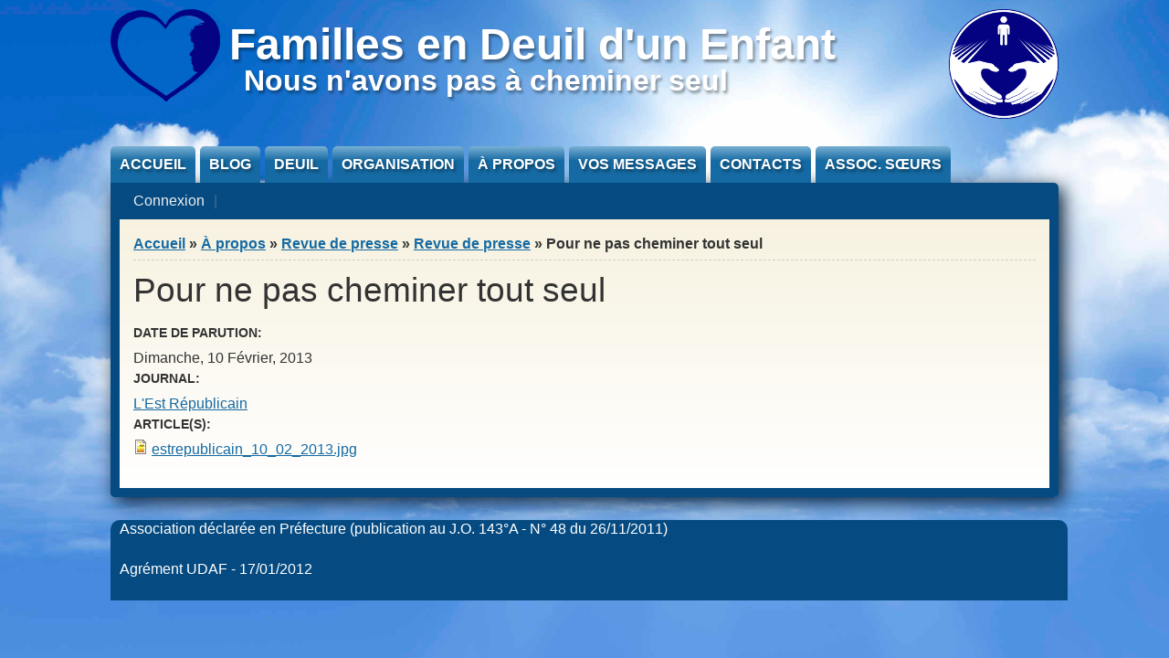

--- FILE ---
content_type: text/html; charset=utf-8
request_url: https://familles-deuil-enfant.fr/a-propos/revue-de-presse/124-pour-ne-pas-cheminer-tout-seul
body_size: 5347
content:
<!DOCTYPE html PUBLIC "-//W3C//DTD XHTML+RDFa 1.0//EN" "http://www.w3.org/MarkUp/DTD/xhtml-rdfa-1.dtd">

<html xmlns="http://www.w3.org/1999/xhtml" xml:lang="fr" version="XHTML+RDFa 1.0" dir="ltr"

  xmlns:content="http://purl.org/rss/1.0/modules/content/"
  xmlns:dc="http://purl.org/dc/terms/"
  xmlns:foaf="http://xmlns.com/foaf/0.1/"
  xmlns:og="http://ogp.me/ns#"
  xmlns:rdfs="http://www.w3.org/2000/01/rdf-schema#"
  xmlns:sioc="http://rdfs.org/sioc/ns#"
  xmlns:sioct="http://rdfs.org/sioc/types#"
  xmlns:skos="http://www.w3.org/2004/02/skos/core#"
  xmlns:xsd="http://www.w3.org/2001/XMLSchema#">

	<head profile="http://www.w3.org/1999/xhtml/vocab"><!--start head section-->
	  <meta http-equiv="Content-Type" content="text/html; charset=utf-8" />
<meta name="Generator" content="Drupal 7 (http://drupal.org)" />
<link rel="canonical" href="/a-propos/revue-de-presse/124-pour-ne-pas-cheminer-tout-seul" />
<link rel="shortlink" href="/node/124" />
<link rel="shortcut icon" href="https://familles-deuil-enfant.fr/sites/default/files/favicon.ico" type="image/vnd.microsoft.icon" />
	  <title>Pour ne pas cheminer tout seul | Familles en Deuil d&#039;un Enfant</title>
	  <style type="text/css" media="all">
@import url("https://familles-deuil-enfant.fr/sites/all/themes/afde/css/reset/reset.css?sargme");
</style>
<style type="text/css" media="all">
@import url("https://familles-deuil-enfant.fr/modules/system/system.base.css?sargme");
@import url("https://familles-deuil-enfant.fr/modules/system/system.menus.css?sargme");
@import url("https://familles-deuil-enfant.fr/modules/system/system.messages.css?sargme");
@import url("https://familles-deuil-enfant.fr/modules/system/system.theme.css?sargme");
</style>
<style type="text/css" media="all">
@import url("https://familles-deuil-enfant.fr/sites/all/modules/calendar/css/calendar_multiday.css?sargme");
@import url("https://familles-deuil-enfant.fr/modules/comment/comment.css?sargme");
@import url("https://familles-deuil-enfant.fr/sites/all/modules/date/date_repeat_field/date_repeat_field.css?sargme");
@import url("https://familles-deuil-enfant.fr/modules/field/theme/field.css?sargme");
@import url("https://familles-deuil-enfant.fr/modules/search/search.css?sargme");
@import url("https://familles-deuil-enfant.fr/modules/user/user.css?sargme");
@import url("https://familles-deuil-enfant.fr/sites/all/modules/views/css/views.css?sargme");
@import url("https://familles-deuil-enfant.fr/sites/all/modules/ckeditor/css/ckeditor.css?sargme");
</style>
<style type="text/css" media="all">
@import url("https://familles-deuil-enfant.fr/sites/all/modules/ctools/css/ctools.css?sargme");
@import url("https://familles-deuil-enfant.fr/sites/all/modules/panels/css/panels.css?sargme");
@import url("https://familles-deuil-enfant.fr/sites/all/themes/afde/css/grid/grid_1000.css?sargme");
@import url("https://familles-deuil-enfant.fr/sites/all/modules/date/date_api/date.css?sargme");
</style>
<style type="text/css" media="all">
@import url("https://familles-deuil-enfant.fr/sites/all/themes/afde/css/common.css?sargme");
@import url("https://familles-deuil-enfant.fr/sites/all/themes/afde/css/links.css?sargme");
@import url("https://familles-deuil-enfant.fr/sites/all/themes/afde/css/typography.css?sargme");
@import url("https://familles-deuil-enfant.fr/sites/all/themes/afde/css/forms.css?sargme");
@import url("https://familles-deuil-enfant.fr/sites/all/themes/afde/css/drupal.css?sargme");
@import url("https://familles-deuil-enfant.fr/sites/all/themes/afde/css/layout.css?sargme");
@import url("https://familles-deuil-enfant.fr/sites/all/themes/afde/css/primary-links.css?sargme");
@import url("https://familles-deuil-enfant.fr/sites/all/themes/afde/css/slideshow.css?sargme");
@import url("https://familles-deuil-enfant.fr/sites/all/themes/afde/css/secondary-links.css?sargme");
@import url("https://familles-deuil-enfant.fr/sites/all/themes/afde/css/blocks.css?sargme");
@import url("https://familles-deuil-enfant.fr/sites/all/themes/afde/css/node.css?sargme");
@import url("https://familles-deuil-enfant.fr/sites/all/themes/afde/css/comments.css?sargme");
@import url("https://familles-deuil-enfant.fr/sites/all/themes/marinelli/css/pages/maintenance-page.css?sargme");
@import url("https://familles-deuil-enfant.fr/sites/all/themes/afde/css/events.css?sargme");
@import url("https://familles-deuil-enfant.fr/sites/all/themes/afde/css/enfants.css?sargme");
@import url("https://familles-deuil-enfant.fr/sites/all/themes/afde/css/article.css?sargme");
@import url("https://familles-deuil-enfant.fr/sites/all/themes/afde/css/guestbook.css?sargme");
@import url("https://familles-deuil-enfant.fr/sites/all/themes/afde/css/albums_photos.css?sargme");
@import url("https://familles-deuil-enfant.fr/sites/all/themes/afde/mycolorbox/colorbox_mycolorbox_style.css?sargme");
</style>
<style type="text/css" media="print">
@import url("https://familles-deuil-enfant.fr/sites/all/themes/marinelli/css/print/print.css?sargme");
</style>
<style type="text/css" media="all">
@import url("https://familles-deuil-enfant.fr/sites/all/themes/afde/css/css3/css3.css?sargme");
</style>
<style type="text/css" media="all">
@import url("https://familles-deuil-enfant.fr/sites/all/themes/afde/css/css3/css3_graphics.css?sargme");
</style>
	  <script type="text/javascript" src="https://familles-deuil-enfant.fr/misc/jquery.js?v=1.4.4"></script>
<script type="text/javascript" src="https://familles-deuil-enfant.fr/misc/jquery-extend-3.4.0.js?v=1.4.4"></script>
<script type="text/javascript" src="https://familles-deuil-enfant.fr/misc/jquery-html-prefilter-3.5.0-backport.js?v=1.4.4"></script>
<script type="text/javascript" src="https://familles-deuil-enfant.fr/misc/jquery.once.js?v=1.2"></script>
<script type="text/javascript" src="https://familles-deuil-enfant.fr/misc/drupal.js?sargme"></script>
<script type="text/javascript" src="https://familles-deuil-enfant.fr/sites/all/modules/admin_menu/admin_devel/admin_devel.js?sargme"></script>
<script type="text/javascript" src="https://familles-deuil-enfant.fr/sites/all/modules/entityreference/js/entityreference.js?sargme"></script>
<script type="text/javascript" src="https://familles-deuil-enfant.fr/sites/default/files/languages/fr_FQ-TpZC9GtXUnk8U_-9ZMMU86mVbJYvyWMbnRcsELF0.js?sargme"></script>
<script type="text/javascript" src="https://familles-deuil-enfant.fr/sites/all/libraries/colorbox/jquery.colorbox-min.js?sargme"></script>
<script type="text/javascript" src="https://familles-deuil-enfant.fr/sites/all/modules/colorbox/js/colorbox.js?sargme"></script>
<script type="text/javascript" src="https://familles-deuil-enfant.fr/sites/all/modules/google_analytics/googleanalytics.js?sargme"></script>
<script type="text/javascript" src="https://www.googletagmanager.com/gtag/js?id=UA-28025402-1"></script>
<script type="text/javascript">
<!--//--><![CDATA[//><!--
window.dataLayer = window.dataLayer || [];function gtag(){dataLayer.push(arguments)};gtag("js", new Date());gtag("set", "developer_id.dMDhkMT", true);gtag("config", "UA-28025402-1", {"groups":"default","anonymize_ip":true});
//--><!]]>
</script>
<script type="text/javascript" src="https://familles-deuil-enfant.fr/sites/all/themes/marinelli/js/hoverintent/hoverintent.js?sargme"></script>
<script type="text/javascript" src="https://familles-deuil-enfant.fr/sites/all/themes/marinelli/js/menu/marinelli_menu.js?sargme"></script>
<script type="text/javascript" src="https://familles-deuil-enfant.fr/sites/all/themes/marinelli/js/modernizer/modernizr.js?sargme"></script>
<script type="text/javascript" src="https://familles-deuil-enfant.fr/sites/all/themes/marinelli/js/marinelli_marinelli.js?sargme"></script>
<script type="text/javascript" src="https://familles-deuil-enfant.fr/sites/all/themes/marinelli/js/topregion/marinelli_topregion.js?sargme"></script>
<script type="text/javascript">
<!--//--><![CDATA[//><!--
jQuery.extend(Drupal.settings, {"basePath":"\/","pathPrefix":"","setHasJsCookie":0,"ajaxPageState":{"theme":"afde","theme_token":"vPYYAvn7sWOKqPXVLC9SQCCDfuuZweoasCf9udeYA0U","js":{"misc\/jquery.js":1,"misc\/jquery-extend-3.4.0.js":1,"misc\/jquery-html-prefilter-3.5.0-backport.js":1,"misc\/jquery.once.js":1,"misc\/drupal.js":1,"sites\/all\/modules\/admin_menu\/admin_devel\/admin_devel.js":1,"sites\/all\/modules\/entityreference\/js\/entityreference.js":1,"public:\/\/languages\/fr_FQ-TpZC9GtXUnk8U_-9ZMMU86mVbJYvyWMbnRcsELF0.js":1,"sites\/all\/libraries\/colorbox\/jquery.colorbox-min.js":1,"sites\/all\/modules\/colorbox\/js\/colorbox.js":1,"sites\/all\/modules\/google_analytics\/googleanalytics.js":1,"https:\/\/www.googletagmanager.com\/gtag\/js?id=UA-28025402-1":1,"0":1,"sites\/all\/themes\/marinelli\/js\/hoverintent\/hoverintent.js":1,"sites\/all\/themes\/marinelli\/js\/menu\/marinelli_menu.js":1,"sites\/all\/themes\/marinelli\/js\/modernizer\/modernizr.js":1,"sites\/all\/themes\/marinelli\/js\/marinelli_marinelli.js":1,"sites\/all\/themes\/marinelli\/js\/topregion\/marinelli_topregion.js":1},"css":{"sites\/all\/themes\/afde\/css\/reset\/reset.css":1,"modules\/system\/system.base.css":1,"modules\/system\/system.menus.css":1,"modules\/system\/system.messages.css":1,"modules\/system\/system.theme.css":1,"sites\/all\/modules\/calendar\/css\/calendar_multiday.css":1,"modules\/comment\/comment.css":1,"sites\/all\/modules\/date\/date_repeat_field\/date_repeat_field.css":1,"modules\/field\/theme\/field.css":1,"modules\/node\/node.css":1,"modules\/search\/search.css":1,"modules\/user\/user.css":1,"sites\/all\/modules\/views\/css\/views.css":1,"sites\/all\/modules\/ckeditor\/css\/ckeditor.css":1,"sites\/all\/modules\/ctools\/css\/ctools.css":1,"sites\/all\/modules\/panels\/css\/panels.css":1,"sites\/all\/themes\/afde\/css\/grid\/grid_1000.css":1,"sites\/all\/modules\/date\/date_api\/date.css":1,"sites\/all\/themes\/afde\/css\/common.css":1,"sites\/all\/themes\/afde\/css\/links.css":1,"sites\/all\/themes\/afde\/css\/typography.css":1,"sites\/all\/themes\/afde\/css\/forms.css":1,"sites\/all\/themes\/afde\/css\/drupal.css":1,"sites\/all\/themes\/afde\/css\/layout.css":1,"sites\/all\/themes\/afde\/css\/primary-links.css":1,"sites\/all\/themes\/afde\/css\/slideshow.css":1,"sites\/all\/themes\/afde\/css\/secondary-links.css":1,"sites\/all\/themes\/afde\/css\/blocks.css":1,"sites\/all\/themes\/afde\/css\/node.css":1,"sites\/all\/themes\/afde\/css\/comments.css":1,"sites\/all\/themes\/marinelli\/css\/pages\/maintenance-page.css":1,"sites\/all\/themes\/afde\/css\/events.css":1,"sites\/all\/themes\/afde\/css\/enfants.css":1,"sites\/all\/themes\/afde\/css\/article.css":1,"sites\/all\/themes\/afde\/css\/guestbook.css":1,"sites\/all\/themes\/afde\/css\/albums_photos.css":1,"sites\/all\/themes\/afde\/mycolorbox\/colorbox_mycolorbox_style.css":1,"sites\/all\/themes\/marinelli\/css\/print\/print.css":1,"sites\/all\/themes\/afde\/css\/css3\/css3.css":1,"sites\/all\/themes\/afde\/css\/css3\/css3_graphics.css":1}},"colorbox":{"opacity":"0.85","current":"{current} sur {total}","previous":"\u00ab Pr\u00e9c.","next":"Suivant \u00bb","close":"Fermer","maxWidth":"98%","maxHeight":"98%","fixed":true,"mobiledetect":true,"mobiledevicewidth":"480px","file_public_path":"\/sites\/default\/files","specificPagesDefaultValue":"admin*\nimagebrowser*\nimg_assist*\nimce*\nnode\/add\/*\nnode\/*\/edit\nprint\/*\nprintpdf\/*\nsystem\/ajax\nsystem\/ajax\/*"},"googleanalytics":{"account":["UA-28025402-1"],"trackOutbound":1,"trackMailto":1,"trackDownload":1,"trackDownloadExtensions":"7z|aac|arc|arj|asf|asx|avi|bin|csv|doc(x|m)?|dot(x|m)?|exe|flv|gif|gz|gzip|hqx|jar|jpe?g|js|mp(2|3|4|e?g)|mov(ie)?|msi|msp|pdf|phps|png|ppt(x|m)?|pot(x|m)?|pps(x|m)?|ppam|sld(x|m)?|thmx|qtm?|ra(m|r)?|sea|sit|tar|tgz|torrent|txt|wav|wma|wmv|wpd|xls(x|m|b)?|xlt(x|m)|xlam|xml|z|zip","trackColorbox":1},"marinelli":{"bartext":"Slide Down","bartext2":"Slide Up"}});
//--><!]]>
</script>
	</head>
	<!--[if lt IE 7 ]> <body class="marinelli ie6 html not-front not-logged-in no-sidebars page-node page-node- page-node-124 node-type-article-de-presse"> <![endif]-->
    <!--[if IE 7 ]>    <body class="marinelli ie7 html not-front not-logged-in no-sidebars page-node page-node- page-node-124 node-type-article-de-presse"> <![endif]-->
    <!--[if IE 8 ]>    <body class="marinelli ie8 html not-front not-logged-in no-sidebars page-node page-node- page-node-124 node-type-article-de-presse"> <![endif]-->
    <!--[if IE 9 ]>    <body class="marinelli ie9 html not-front not-logged-in no-sidebars page-node page-node- page-node-124 node-type-article-de-presse"> <![endif]-->
    <!--[if gt IE 9]>  <body class="marinelli html not-front not-logged-in no-sidebars page-node page-node- page-node-124 node-type-article-de-presse"> <![endif]-->
    <!--[if !IE]><!--> <body class="marinelli html not-front not-logged-in no-sidebars page-node page-node- page-node-124 node-type-article-de-presse"> <!--<![endif]-->
	  <div id="skip-link">
	    <a href="#content" title="Jump to the main content of this page" class="element-invisible">Jump to Content</a>
	  </div>
	  	  

   <!--start framework container-->
   <div class="container_12 width_1" id="totalContainer">
      <!--start top section-->
   <div id="top" class="outsidecontent">

           
   <!--start branding-->
   <div id="branding">

      <div id="logo-container">
   <a href="/" title="Back to homepage"><img id="logo" typeof="foaf:Image" src="https://familles-deuil-enfant.fr/sites/default/files/coeur_avec_enfant_0.png" alt="Familles en Deuil d&#039;un Enfant" /></a>   </div>
   

      <!--start title and slogan-->
   <div id="title-slogan">
      <p id="site-title"><a href="/" title="Back to homepage">Familles en Deuil d'un Enfant</a></p>   
      <p id="site-slogan"><a href="/" title="Back to homepage">Nous n'avons pas à cheminer seul</a></p>      </div>

   <!--end title and slogan-->
   
   <div style="float:right; margin-left:10px; margin-top: 0px;">
   <a href="http://thecompassionatefriends.org">
   <img typeof="foaf:Image" src="http://www.familles-deuil-enfant.fr/sites/all/themes/afde/img/logoTCF.png" alt="The Compassionate Friends"/>
   </a>
   </div>

   </div>
   <!--end branding-->

   
   </div>
   <!--end top section-->
   
      <!--start main menu-->
   <div id="navigation-primary" class="sitemenu">
   <ul class="megamenu-1"><li class="megamenu-li-first-level" id="menu-main-title-218"><a href="/" title="">Accueil</a></li><li class="megamenu-li-first-level" id="menu-main-title-617"><a href="/blog">Blog</a></li><li class="megamenu-li-first-level" id="menu-main-title-493"><a href="/deuil">Deuil</a><div class="mega three-col"><div class="megamenuWrapper"><div class="menu-section"><ul class="megamenu-section"><li class="menu-section-title" id="menu-section-title-4860"><a href="/deuil/ressources">Ressources</a><ul class="megamenu-2"><li class="menu-leaf-list"><a href="/deuil/ressources/documents-et-conferences">Documents, livres et conférences</a></li><li class="menu-leaf-list"><a href="/deuil/ressources/textes-sur-le-deuil">Textes sur le deuil</a></li><li class="menu-leaf-list"><a href="/deuil/ressources/autres-sites-sur-le-deuil">Autres sites sur le deuil</a></li></ul></li></ul></div><div class="menu-section"><ul class="megamenu-section"><li class="menu-section-title" id="menu-section-title-507"><a href="/deuil/nos-enfants">Nos enfants disparus</a><ul class="megamenu-2"><li class="menu-leaf-list"><a href="/deuil/nos-enfants" title="">Accès à nos enfants</a></li><li class="menu-leaf-list"><a href="/deuil/nos-enfants/ciel_etoile">Ciel étoilé</a></li></ul></li></ul></div><div class="menu-section"><ul class="megamenu-section"><li class="menu-section-title" id="menu-section-title-5686"><a href="/deuil/freres-et-soeurs">Frères et Sœurs</a><ul class="megamenu-2"><li class="menu-leaf-list"><a href="/deuil/freres-et-soeurs/textes-et-temoignages" title="">Textes et témoignages</a></li></ul></li></ul></div></div><div class="closepanel"><span class="close-panel" title="close this panel">close this panel</span></div></div></li><li class="megamenu-li-first-level" id="menu-main-title-663"><a href="/organisation">Organisation</a><div class="mega three-col"><div class="megamenuWrapper"><div class="menu-section"><ul class="megamenu-section"><li class="menu-section-title" id="menu-section-title-4839"><a href="/organisation/services">Services</a><ul class="megamenu-2"><li class="menu-leaf-list"><a href="/organisation/services/commemoration-worldwide-candle-lighting">Commémoration «Worldwide Candle Lighting»</a></li><li class="menu-leaf-list"><a href="/organisation/services/rendez-vous-mensuels">Rendez-vous mensuels</a></li></ul></li></ul></div><div class="menu-section"><ul class="megamenu-section"><li class="menu-section-title" id="menu-section-title-4840"><a href="/organisation/actualites-et-evenements">Actualités &amp; Évènements</a><ul class="megamenu-2"><li class="menu-leaf-list"><a href="/organisation/actualites-et-evenements/actualites">Actualités</a></li><li class="menu-leaf-list"><a href="/organisation/actualites-et-evenements/liste-des-evenements">Liste des évènements</a></li><li class="menu-leaf-list"><a href="/organisation/actualites-et-evenements/calendrier/month" title="">Calendrier</a></li></ul></li></ul></div><div class="menu-section"><ul class="megamenu-section"><li class="menu-section-title" id="menu-section-title-4841"><a href="/organisation/nous-soutenir">Nous soutenir</a><ul class="megamenu-2"><li class="menu-leaf-list"><a href="/organisation/nous-soutenir/adhesion">Adhésion</a></li><li class="menu-leaf-list"><a href="/organisation/nous-soutenir/dons">Dons</a></li></ul></li></ul></div></div><div class="closepanel"><span class="close-panel" title="close this panel">close this panel</span></div></div></li><li class="megamenu-li-first-level" id="menu-main-title-4838"><a href="/a-propos">À propos</a><div class="mega three-col"><div class="megamenuWrapper"><div class="menu-section"><ul class="megamenu-section"><li class="menu-section-title" id="menu-section-title-490"><a href="/a-propos/notre-association">Notre association</a><ul class="megamenu-2"><li class="menu-leaf-list"><a href="/a-propos/notre-association/mot-daccueil">Mot d&#039;accueil</a></li><li class="menu-leaf-list"><a href="/a-propos/notre-association/principes-fondamentaux">Principes fondamentaux</a></li><li class="menu-leaf-list"><a href="/content/ce-que-l-association-apporte">Ce que l&#039;Association apporte</a></li><li class="menu-leaf-list"><a href="/a-propos/notre-association/notre-histoire">Notre histoire</a></li></ul></li></ul></div><div class="menu-section"><ul class="megamenu-section"><li class="menu-section-title" id="menu-section-title-656"><a href="/a-propos/les-amis-compatissants">Les Amis Compatissants</a><ul class="megamenu-2"><li class="menu-leaf-list"><a href="/a-propos/les-amis-compatissants/credo">Crédo</a></li><li class="menu-leaf-list"><a href="/a-propos/les-amis-compatissants/historique">Historique</a></li></ul></li></ul></div><div class="menu-section"><ul class="megamenu-section"><li class="menu-section-title" id="menu-section-title-670"><a href="/a-propos/revue-de-presse">Revue de presse</a><ul class="megamenu-2"><li class="menu-leaf-list"><a href="/a-propos/revue-de-presse" title="">Accès à la revue de presse</a></li></ul></li></ul></div></div><div class="closepanel"><span class="close-panel" title="close this panel">close this panel</span></div></div></li><li class="megamenu-li-first-level" id="menu-main-title-711"><a href="/vos-messages" title="">Vos messages</a></li><li class="megamenu-li-first-level" id="menu-main-title-661"><a href="/contacts">Contacts</a></li><li class="megamenu-li-first-level" id="menu-main-title-4835"><a href="/associations-soeurs">Assoc. sœurs</a><div class="mega two-col"><div class="megamenuWrapper"><div class="menu-section"><ul class="megamenu-section"><li class="menu-section-title" id="menu-section-title-884"><a href="/associations-soeurs/aped-52">Haute-Marne (APED 52)</a><ul class="megamenu-2"><li class="menu-leaf-list"><a href="/associations-soeurs/aped-52/blog">Blog</a></li><li class="menu-leaf-list"><a href="/associations-soeurs/aped-52/contacts">Contacts</a></li><li class="menu-leaf-list"><a href="/associations-soeurs/aped-52/evenements">Évènements</a></li></ul></li></ul></div><div class="menu-section"><ul class="megamenu-section"><li class="menu-section-title" id="menu-section-title-4837"><a href="/associations-soeurs/aped-88-54" title="">Vosges et Meurthe et Moselle (APED 88/54)</a><ul class="megamenu-2"><li class="menu-leaf-list"><a href="/associations-soeurs/aped-88-54/blog">Blog</a></li></ul></li></ul></div></div><div class="closepanel"><span class="close-panel" title="close this panel">close this panel</span></div></div></li></ul>   </div>
   <!--end main menu-->
   
   <!--border start-->
   <div id="pageBorder" class="noborder">

  
       
  
<!--start secondary navigation-->
<div id="navigation-secondary" class="sitemenu">
   <ul id="secondary-menu" class="links clearfix secondary-menu"><li class="menu-870 first last"><a href="/user" title=""><span>Connexion</span></a></li>
</ul>   </div>
   <!--end secondary-navigation-->
   
   <!-- start contentWrapper-->
   <div id="contentWrapper">
  <!--start breadcrumb -->
      <div id="breadcrumb"><h2 class="element-invisible">Vous êtes ici</h2><div class="breadcrumb"><a href="/">Accueil</a> &raquo; <a href="/a-propos/revue-de-presse">À propos</a> &raquo; <a href="/a-propos/revue-de-presse">Revue de presse</a> &raquo; <a href="/a-propos/revue-de-presse">Revue de presse</a> &raquo; Pour ne pas cheminer tout seul</div></div>
    <!-- end breadcrumb -->
		
 
   <!--start innercontent-->
   <div id="innerContent">

   <!--start main content-->
   <div class="grid_12" id="siteContent">
   	   				
   		           	
   
      <h1 id="page-title">Pour ne pas cheminer tout seul</h1>
 
  
    <div class="tab-container">
      </div>
   
   
   
   <!--start drupal content-->
   <div id="content">
   <!-- start region -->
<div class="region region region-content">
  <div id="block-system-main" class="block block-system">
        <div class="content">
    
<div id="node-124" class="node node-article-de-presse" about="/a-propos/revue-de-presse/124-pour-ne-pas-cheminer-tout-seul" typeof="sioc:Item foaf:Document">
  <div class="node-container">
    
    
    <div class="nodecontent">
                        <span property="dc:title" content="Pour ne pas cheminer tout seul" class="rdf-meta element-hidden"></span><span property="sioc:num_replies" content="0" datatype="xsd:integer" class="rdf-meta element-hidden"></span>      <div class="field field-name-field-date field-type-datetime field-label-above"><div class="field-label">Date de parution:&nbsp;</div><div class="field-items"><div class="field-item even"><span  property="dc:date" datatype="xsd:dateTime" content="2013-02-10T00:00:00+01:00" class="date-display-single">Dimanche, 10 Février, 2013</span></div></div></div><div class="field field-name-field-journal field-type-taxonomy-term-reference field-label-above"><div class="field-label">Journal:&nbsp;</div><div class="field-items"><div class="field-item even"><a href="/taxonomy/term/1" typeof="skos:Concept" property="rdfs:label skos:prefLabel" datatype="">L&#039;Est Républicain</a></div></div></div><div class="field field-name-field-article field-type-file field-label-above"><div class="field-label">Article(s):&nbsp;</div><div class="field-items"><div class="field-item even"><span class="file"><img class="file-icon" alt="Image icon" title="image/jpeg" src="/modules/file/icons/image-x-generic.png" /> <a href="https://familles-deuil-enfant.fr/sites/default/files/estrepublicain_10_02_2013.jpg" type="image/jpeg; length=1852157">estrepublicain_10_02_2013.jpg</a></span></div></div></div>    </div>
          <div class="links-container">
              </div>
              <div class="clearfix">
              </div>
      </div><!--end node container-->
</div><!--end node-->  </div>
</div> <!-- /block --></div>
<!-- end region -->   </div>
   <!--end drupal content-->

   
   
   </div>
   <!--end main content-->
	 			
   		    		
   		    
   						
						
   
      
   </div>
   <!--end innerContent-->


      </div>
   <!--end contentWrapper-->

   </div>
   <!--close page border Wrapper-->

      <!--start footer-->
   <div id="footer" class="outsidecontent">
   <!-- start region -->
<div class="region region region-footer">
  <div id="block-block-1" class="block block-block">
        <div class="content">
    <p>Association déclarée en Préfecture (publication au J.O. 143°A - N° 48 du 26/11/2011)</p>
  </div>
</div> <!-- /block --><div id="block-block-2" class="block block-block">
        <div class="content">
    <p>Agrément UDAF - 17/01/2012</p>
  </div>
</div> <!-- /block --></div>
<!-- end region -->
      </div>
   <!--end footer-->
   
   </div>
   <!--end framework container-->
	  	</body><!--end body-->
</html>

--- FILE ---
content_type: text/css
request_url: https://familles-deuil-enfant.fr/sites/all/themes/afde/css/common.css?sargme
body_size: 334
content:
/**
 *	common elements
 */

/* to hide elements that require js support */
.marinelli-hide-no-js{
	display:none;
}

/* Improve text contrast into page structure of theme see #1008340 */
.page-admin-structure-block-demo-marinelli .block-region {
  font-size: 1.5em;
  padding: 15px;
  color: black;
  background: #f8fab3;
  outline:2px dashed #bcc308;
}

/* block demonstration page: set a min-height to see the region  */

.page-admin-structure-block-demo-marinelli #topBarContainer{ 
  min-height: 100px;
  text-align: center;
}

.shadow_img img{
box-shadow: 5px 5px 10px #000;
}

.bold{
font-weight: bold;
}

.italic{
font-style:italic;
}

.red{
color : red;
}

.text_large{
font-size:130%;
}

.margin_down{
margin-bottom:5px;
}

.margin_top{
margin-top:5px;
}


--- FILE ---
content_type: text/css
request_url: https://familles-deuil-enfant.fr/sites/all/themes/afde/css/primary-links.css?sargme
body_size: 1341
content:
/*
*
* Primary Links 
*
*/


/*	Structure
-------------------------------------------------------------- */

#navigation-primary{
	height:40px;
	line-height:40px;
	float: left;
	width: 100%;
}
	
#navigation-primary ul{
	margin:0px;
	padding:0px;
	list-style:none;
}
	
#navigation-primary > ul > li{ /* first level */
	margin-right:5px;
	padding:0px;
	float:left;
	position:relative;
	z-index: 3; /* position it over advertise (z-index=2) */
}
	
#navigation-primary h2{
	margin:0px;
}
	
#navigation-primary > ul > li > a,
#navigation-primary > ul > li > h2 > a{ /* first level links  make it block-level to fill the entire space */
	float:left;
	padding:0 10px 0 10px;
}
	
#navigation-primary > ul > li > a.active,
#navigation-primary > ul > li > h2 > a.active,
#navigation-primary > ul > li > a:hover,
#navigation-primary > ul > li > h2 > a:hover,
#navigation-primary > ul > li:hover > a,
#navigation-primary > ul > li:hover > h2 > a{  /* active and hover state of the first level */
	padding:5px 10px 5px 10px;
	margin-top:-10px;
}
	
.mega{ /* submenu container */
	position:absolute;
	top:0px;
	left:-9999px; /* hide when not required */
	margin:0px;
}
	
/* Decalage pour A Propos*/
#navigation-primary li#menu-main-title-4838:hover .mega,
#navigation-primary li#menu-main-title-4838 .mega.open{ /* show */
	top:40px; /* menu height */
	left:-149px;
}


/* Decalage pour Reserve*/
#navigation-primary li#menu-main-title-770:hover .mega,
#navigation-primary li#menu-main-title-770 .mega.open{ /* show */
	top:40px; /* menu height */
	left:-83px;
}

/* Decalage pour Reserve*/
#navigation-primary li#menu-main-title-4835:hover .mega,
#navigation-primary li#menu-main-title-4835 .mega.open{ /* show */
	top:40px; /* menu height */
	left:-282px;
}


#navigation-primary li:hover .mega,
#navigation-primary li .mega.open{ /* show */
	top:40px; /* menu height */
	left:0px;
}
	
#navigation-primary li:hover .alt,
#navigation-primary li .mega.open.alt{ /* show (alt) */
	right:0em;
	left:auto;
}
	
.megamenuWrapper{
	overflow:auto;
	padding:15px;
}

.ie7 .megamenuWrapper{
	overflow:visible;
}
	
.closepanel{
	width:100%;
	height:12px;
	text-align:right;
}
	
.mega.alt .closepanel{
	text-align:left;
}

.closepanel span{
	padding:0 5px 0 5px;
	margin-right:-1px;
}
	
.mega.alt .closepanel span{
	margin-left:-1px;
}
	
.menu-section{
	float:left;
}

.one-col{ /* 1) one column */
	width:13em;
}
	
.one-col .menu-section{ 
	width:100%;
}

.two-col{ /* 2) one columns */
//	width:22em;
	width:35em;
}
	
.two-col .menu-section{ 
	width:50%;
}	

.three-col{ /* 3) three columns */
//	width:40em;
	width:50em;
}
	
.three-col .menu-section{ 
	width:33.3%;
}

.four-col{ /* 4) four columns */	
//	width:50em;
	width:30em;
}	
	
.four-col .menu-section{ 
	width:25%;
}

.five-col{ /* 5) five columns */	
//	width:60em;
	width:30em;
}	
	
.five-col .menu-section{ 
	width:20%;
}

.six-col{ /* 6) six columns */	
	width:70em;
}	
	
.six-col .menu-section{ 
	width:16.6%;
}

#navigation-primary .mega ul.megamenu-2{ /* child links inside panel */
	line-height: 2em;
	margin-right:8px;
}

#navigation-primary ul.megamenu-section{ /* only for primary links with lists, not headings */
	margin:-10px 8px 0 0;
	padding:0px;
}

#navigation-primary ul.megamenu-section ul.megamenu-2{ /* only for primary links with lists, not headings */
	margin:-2px 0 0 0;
	padding:0px;
}

	
/*	Look & Feel
-------------------------------------------------------------- */

#navigation-primary > ul > li > h2,
#navigation-primary > ul > li > a{ /* font-size of the first level */
	font-size: 1em;
	line-height: 40px;
}

#navigation-primary > ul > li > h2 > a,
#navigation-primary > ul > li > a{ /* links of the first level */
	text-transform: uppercase;
	color:white;
	font-weight: bold;
	text-decoration:none;
	background: #156aa3;
}

#navigation-primary > ul > li > a.active,
#navigation-primary > ul > li > a.active-trail,
#navigation-primary > ul > li > h2 > a.active{ /* active state of the first level */
	background:#054b81;
	color:#fff;
}	
	
#navigation-primary > ul > li > a:hover,
#navigation-primary > ul > li > h2 > a:hover,	
#navigation-primary > ul > li:hover > a,
#navigation-primary > ul > li:hover > h2 > a{ /* hover state of the first level */
//	background:#f97e05;
	background:#BDC4F4;
	color:#fff;
}

#navigation-primary .mega a{ /* links color inside panel */
	color:#222;
	text-decoration: none;
}

#navigation-primary .mega a:hover{ /* :hover on links inside panel */
	color:#333;
	text-decoration:underline;
}

#navigation-primary .mega ul.megamenu-2 a{
	color:#4c4b4b;
}

#navigation-primary h3,
#navigation-primary li.menu-section-title > a{ /* primary links subsection titles */
	font-size:0.9em;
	text-transform:uppercase;
	font-weight: bold;
}
	
#navigation-primary li.menu-leaf-list{ /* child links inside the panel */
	border-bottom: 1px dashed #e2e2e2;
}

.mega{
//	border-top: 10px solid #f97e05;
	border-top: 10px solid #BDC4F4;
	border-bottom: 4px solid #ccc;
	border-left:1px solid #ccc;
	border-right:1px solid #ccc;
	background:#fff;
}
	
.mega.closing{ /* mega menu while closing... */
//	border-bottom-color:#f97e05;
//	border-left-color:#f97e05;
//	border-right-color:#f97e05;
	border-bottom-color:#BDC4F4;
	border-left-color:#BDC4F4;
	border-right-color:#BDC4F4;
}
	
.closepanel span{ /* close panel button */
	background:#ccc;
	color:#666;
	text-transform:none;
	font-size:0.9em;
}

.closepanel span:hover{
//	background:#f97e05;
	background:#BDC4F4;
	color:white;
	cursor:pointer;
}	

--- FILE ---
content_type: text/css
request_url: https://familles-deuil-enfant.fr/sites/all/themes/afde/css/enfants.css?sargme
body_size: 465
content:
#block-menu-menu-enfants ul li{
list-style-image: url(../img/etoile.png);
}

#block-menu-menu-enfants ul li a{
color: black;
}

#texte_enfants{
font-style:italic
}

.node-type-texte-pour-un-enfant h1, .node-type-enfant h1 {
text-align:center;
}

#titre_texte_enfant h2{
text-align:center;
}

#nom_de_enfant h1, h1#nom_de_enfant{
text-align:center;
}

.align_right{
text-align: right;
}

.align_left{
text-align: left;
}


#texte-des-enfants h2, #enfant_seul h2{
text-align: center;
}

#texte-des-enfants div.photo_enfant img, #enfant_seul div.photo_enfant img{
box-shadow: 5px 5px 10px #000 !important;
display:block;
//width:100%;
//height: auto;
margin: auto;
//margin-bottom: 0px !important;
}

.panel-flexible, .panel-separator, .panels-flexible-2, .panels-flexible-row{
margin: 0px !important; 
}

.field-name-field-date-de-naissance .date-display-single:before {
  content: "*";
}

.field-name-field-date-de-d-c-s .date-display-single:before {
  content: "†";
}

#texte-des-enfants div.auteur{
text-align: right !important;
font-weight:bold;
}

#texte-des-enfants div.info_supp{
font-weight:normal;
text-align: right !important;
}

div#enfant-seul h1{
text-align:center;
}

/* Album photo */
div#block-views-album_photos_de_l_enfant-block div.view-album-photos-de-l-enfant.view-id-album_photos_de_l_enfant
{
overflow:hidden;
}

div#block-views-album_photos_de_l_enfant-block div.views-row
{
float:left;
margin-left:2px;
}


--- FILE ---
content_type: text/css
request_url: https://familles-deuil-enfant.fr/sites/all/themes/afde/css/article.css?sargme
body_size: 50
content:
div#content div.node-article div.field-name-field-image-suppl a.colorbox img,
div#content div.node-article-aped-51 div.field-name-field-image-suppl a.colorbox img{
float:left;
margin-right: 5px;
}

div#content div.node-article div.field-items,
div#content div.node-article-aped-51 div.field-items{
overflow: hidden;
}

